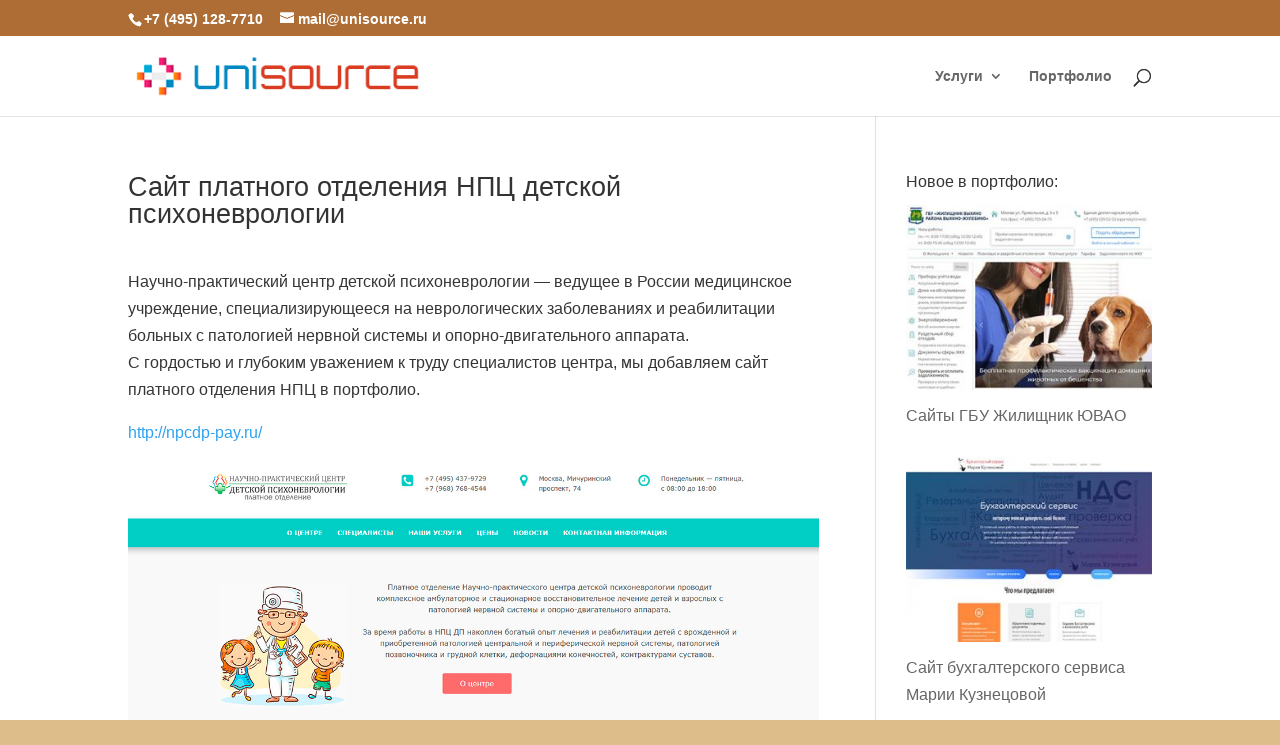

--- FILE ---
content_type: text/html; charset=utf-8
request_url: https://www.google.com/recaptcha/api2/anchor?ar=1&k=6LeEKTwqAAAAAL7rI8o7W8pI2n3zzTEm1By1SWn2&co=aHR0cHM6Ly91bmlzb3VyY2UucnU6NDQz&hl=en&v=TkacYOdEJbdB_JjX802TMer9&size=invisible&anchor-ms=20000&execute-ms=15000&cb=ywv4qn5jndtr
body_size: 45067
content:
<!DOCTYPE HTML><html dir="ltr" lang="en"><head><meta http-equiv="Content-Type" content="text/html; charset=UTF-8">
<meta http-equiv="X-UA-Compatible" content="IE=edge">
<title>reCAPTCHA</title>
<style type="text/css">
/* cyrillic-ext */
@font-face {
  font-family: 'Roboto';
  font-style: normal;
  font-weight: 400;
  src: url(//fonts.gstatic.com/s/roboto/v18/KFOmCnqEu92Fr1Mu72xKKTU1Kvnz.woff2) format('woff2');
  unicode-range: U+0460-052F, U+1C80-1C8A, U+20B4, U+2DE0-2DFF, U+A640-A69F, U+FE2E-FE2F;
}
/* cyrillic */
@font-face {
  font-family: 'Roboto';
  font-style: normal;
  font-weight: 400;
  src: url(//fonts.gstatic.com/s/roboto/v18/KFOmCnqEu92Fr1Mu5mxKKTU1Kvnz.woff2) format('woff2');
  unicode-range: U+0301, U+0400-045F, U+0490-0491, U+04B0-04B1, U+2116;
}
/* greek-ext */
@font-face {
  font-family: 'Roboto';
  font-style: normal;
  font-weight: 400;
  src: url(//fonts.gstatic.com/s/roboto/v18/KFOmCnqEu92Fr1Mu7mxKKTU1Kvnz.woff2) format('woff2');
  unicode-range: U+1F00-1FFF;
}
/* greek */
@font-face {
  font-family: 'Roboto';
  font-style: normal;
  font-weight: 400;
  src: url(//fonts.gstatic.com/s/roboto/v18/KFOmCnqEu92Fr1Mu4WxKKTU1Kvnz.woff2) format('woff2');
  unicode-range: U+0370-0377, U+037A-037F, U+0384-038A, U+038C, U+038E-03A1, U+03A3-03FF;
}
/* vietnamese */
@font-face {
  font-family: 'Roboto';
  font-style: normal;
  font-weight: 400;
  src: url(//fonts.gstatic.com/s/roboto/v18/KFOmCnqEu92Fr1Mu7WxKKTU1Kvnz.woff2) format('woff2');
  unicode-range: U+0102-0103, U+0110-0111, U+0128-0129, U+0168-0169, U+01A0-01A1, U+01AF-01B0, U+0300-0301, U+0303-0304, U+0308-0309, U+0323, U+0329, U+1EA0-1EF9, U+20AB;
}
/* latin-ext */
@font-face {
  font-family: 'Roboto';
  font-style: normal;
  font-weight: 400;
  src: url(//fonts.gstatic.com/s/roboto/v18/KFOmCnqEu92Fr1Mu7GxKKTU1Kvnz.woff2) format('woff2');
  unicode-range: U+0100-02BA, U+02BD-02C5, U+02C7-02CC, U+02CE-02D7, U+02DD-02FF, U+0304, U+0308, U+0329, U+1D00-1DBF, U+1E00-1E9F, U+1EF2-1EFF, U+2020, U+20A0-20AB, U+20AD-20C0, U+2113, U+2C60-2C7F, U+A720-A7FF;
}
/* latin */
@font-face {
  font-family: 'Roboto';
  font-style: normal;
  font-weight: 400;
  src: url(//fonts.gstatic.com/s/roboto/v18/KFOmCnqEu92Fr1Mu4mxKKTU1Kg.woff2) format('woff2');
  unicode-range: U+0000-00FF, U+0131, U+0152-0153, U+02BB-02BC, U+02C6, U+02DA, U+02DC, U+0304, U+0308, U+0329, U+2000-206F, U+20AC, U+2122, U+2191, U+2193, U+2212, U+2215, U+FEFF, U+FFFD;
}
/* cyrillic-ext */
@font-face {
  font-family: 'Roboto';
  font-style: normal;
  font-weight: 500;
  src: url(//fonts.gstatic.com/s/roboto/v18/KFOlCnqEu92Fr1MmEU9fCRc4AMP6lbBP.woff2) format('woff2');
  unicode-range: U+0460-052F, U+1C80-1C8A, U+20B4, U+2DE0-2DFF, U+A640-A69F, U+FE2E-FE2F;
}
/* cyrillic */
@font-face {
  font-family: 'Roboto';
  font-style: normal;
  font-weight: 500;
  src: url(//fonts.gstatic.com/s/roboto/v18/KFOlCnqEu92Fr1MmEU9fABc4AMP6lbBP.woff2) format('woff2');
  unicode-range: U+0301, U+0400-045F, U+0490-0491, U+04B0-04B1, U+2116;
}
/* greek-ext */
@font-face {
  font-family: 'Roboto';
  font-style: normal;
  font-weight: 500;
  src: url(//fonts.gstatic.com/s/roboto/v18/KFOlCnqEu92Fr1MmEU9fCBc4AMP6lbBP.woff2) format('woff2');
  unicode-range: U+1F00-1FFF;
}
/* greek */
@font-face {
  font-family: 'Roboto';
  font-style: normal;
  font-weight: 500;
  src: url(//fonts.gstatic.com/s/roboto/v18/KFOlCnqEu92Fr1MmEU9fBxc4AMP6lbBP.woff2) format('woff2');
  unicode-range: U+0370-0377, U+037A-037F, U+0384-038A, U+038C, U+038E-03A1, U+03A3-03FF;
}
/* vietnamese */
@font-face {
  font-family: 'Roboto';
  font-style: normal;
  font-weight: 500;
  src: url(//fonts.gstatic.com/s/roboto/v18/KFOlCnqEu92Fr1MmEU9fCxc4AMP6lbBP.woff2) format('woff2');
  unicode-range: U+0102-0103, U+0110-0111, U+0128-0129, U+0168-0169, U+01A0-01A1, U+01AF-01B0, U+0300-0301, U+0303-0304, U+0308-0309, U+0323, U+0329, U+1EA0-1EF9, U+20AB;
}
/* latin-ext */
@font-face {
  font-family: 'Roboto';
  font-style: normal;
  font-weight: 500;
  src: url(//fonts.gstatic.com/s/roboto/v18/KFOlCnqEu92Fr1MmEU9fChc4AMP6lbBP.woff2) format('woff2');
  unicode-range: U+0100-02BA, U+02BD-02C5, U+02C7-02CC, U+02CE-02D7, U+02DD-02FF, U+0304, U+0308, U+0329, U+1D00-1DBF, U+1E00-1E9F, U+1EF2-1EFF, U+2020, U+20A0-20AB, U+20AD-20C0, U+2113, U+2C60-2C7F, U+A720-A7FF;
}
/* latin */
@font-face {
  font-family: 'Roboto';
  font-style: normal;
  font-weight: 500;
  src: url(//fonts.gstatic.com/s/roboto/v18/KFOlCnqEu92Fr1MmEU9fBBc4AMP6lQ.woff2) format('woff2');
  unicode-range: U+0000-00FF, U+0131, U+0152-0153, U+02BB-02BC, U+02C6, U+02DA, U+02DC, U+0304, U+0308, U+0329, U+2000-206F, U+20AC, U+2122, U+2191, U+2193, U+2212, U+2215, U+FEFF, U+FFFD;
}
/* cyrillic-ext */
@font-face {
  font-family: 'Roboto';
  font-style: normal;
  font-weight: 900;
  src: url(//fonts.gstatic.com/s/roboto/v18/KFOlCnqEu92Fr1MmYUtfCRc4AMP6lbBP.woff2) format('woff2');
  unicode-range: U+0460-052F, U+1C80-1C8A, U+20B4, U+2DE0-2DFF, U+A640-A69F, U+FE2E-FE2F;
}
/* cyrillic */
@font-face {
  font-family: 'Roboto';
  font-style: normal;
  font-weight: 900;
  src: url(//fonts.gstatic.com/s/roboto/v18/KFOlCnqEu92Fr1MmYUtfABc4AMP6lbBP.woff2) format('woff2');
  unicode-range: U+0301, U+0400-045F, U+0490-0491, U+04B0-04B1, U+2116;
}
/* greek-ext */
@font-face {
  font-family: 'Roboto';
  font-style: normal;
  font-weight: 900;
  src: url(//fonts.gstatic.com/s/roboto/v18/KFOlCnqEu92Fr1MmYUtfCBc4AMP6lbBP.woff2) format('woff2');
  unicode-range: U+1F00-1FFF;
}
/* greek */
@font-face {
  font-family: 'Roboto';
  font-style: normal;
  font-weight: 900;
  src: url(//fonts.gstatic.com/s/roboto/v18/KFOlCnqEu92Fr1MmYUtfBxc4AMP6lbBP.woff2) format('woff2');
  unicode-range: U+0370-0377, U+037A-037F, U+0384-038A, U+038C, U+038E-03A1, U+03A3-03FF;
}
/* vietnamese */
@font-face {
  font-family: 'Roboto';
  font-style: normal;
  font-weight: 900;
  src: url(//fonts.gstatic.com/s/roboto/v18/KFOlCnqEu92Fr1MmYUtfCxc4AMP6lbBP.woff2) format('woff2');
  unicode-range: U+0102-0103, U+0110-0111, U+0128-0129, U+0168-0169, U+01A0-01A1, U+01AF-01B0, U+0300-0301, U+0303-0304, U+0308-0309, U+0323, U+0329, U+1EA0-1EF9, U+20AB;
}
/* latin-ext */
@font-face {
  font-family: 'Roboto';
  font-style: normal;
  font-weight: 900;
  src: url(//fonts.gstatic.com/s/roboto/v18/KFOlCnqEu92Fr1MmYUtfChc4AMP6lbBP.woff2) format('woff2');
  unicode-range: U+0100-02BA, U+02BD-02C5, U+02C7-02CC, U+02CE-02D7, U+02DD-02FF, U+0304, U+0308, U+0329, U+1D00-1DBF, U+1E00-1E9F, U+1EF2-1EFF, U+2020, U+20A0-20AB, U+20AD-20C0, U+2113, U+2C60-2C7F, U+A720-A7FF;
}
/* latin */
@font-face {
  font-family: 'Roboto';
  font-style: normal;
  font-weight: 900;
  src: url(//fonts.gstatic.com/s/roboto/v18/KFOlCnqEu92Fr1MmYUtfBBc4AMP6lQ.woff2) format('woff2');
  unicode-range: U+0000-00FF, U+0131, U+0152-0153, U+02BB-02BC, U+02C6, U+02DA, U+02DC, U+0304, U+0308, U+0329, U+2000-206F, U+20AC, U+2122, U+2191, U+2193, U+2212, U+2215, U+FEFF, U+FFFD;
}

</style>
<link rel="stylesheet" type="text/css" href="https://www.gstatic.com/recaptcha/releases/TkacYOdEJbdB_JjX802TMer9/styles__ltr.css">
<script nonce="BwuaqTMD4g14q2nd2tzLWg" type="text/javascript">window['__recaptcha_api'] = 'https://www.google.com/recaptcha/api2/';</script>
<script type="text/javascript" src="https://www.gstatic.com/recaptcha/releases/TkacYOdEJbdB_JjX802TMer9/recaptcha__en.js" nonce="BwuaqTMD4g14q2nd2tzLWg">
      
    </script></head>
<body><div id="rc-anchor-alert" class="rc-anchor-alert"></div>
<input type="hidden" id="recaptcha-token" value="[base64]">
<script type="text/javascript" nonce="BwuaqTMD4g14q2nd2tzLWg">
      recaptcha.anchor.Main.init("[\x22ainput\x22,[\x22bgdata\x22,\x22\x22,\[base64]/[base64]/[base64]/[base64]/[base64]/[base64]/[base64]/eShDLnN1YnN0cmluZygzKSxwLGYsRSxELEEsRixJKTpLayhDLHApfSxIPWZ1bmN0aW9uKEMscCxmLEUsRCxBKXtpZihDLk89PUMpZm9yKEE9RyhDLGYpLGY9PTMxNXx8Zj09MTU1fHxmPT0xMzQ/[base64]/[base64]/[base64]\\u003d\x22,\[base64]\\u003d\\u003d\x22,\[base64]/[base64]/CssOrFHwEw7U0UwNOQsKuwpTCglRzAsOSw6jCvMKRwqXDpgXCr8Ofw4HDhMOtR8OywpXDjcOtKsKOwrnDv8Ojw5A/[base64]/[base64]/QAvDpjfCjwpUwrHDssKUacOHw6BTw7rCisKOM2ogJsONw7bCusKaVcOLZx/Dh1U1S8Kqw5/[base64]/CqMO9w4kBwq3DucKUwrzDojAdwpgeLG7DpmwdwofDtAjDjHZLwozDnm3DsD/CqMKWw44gK8O9G8KVw6TDiMODRVAvw4XDmcOSAz0tW8OaRjjDqBkkw5LDnhwYRsOQw75kJALDtUx3w7/DvcOjwqwswqNhwr/Du8Obwo5sKA/DrQVBw4xcw6jCnMOjQMKpw4rDs8KeMjguw68nHMKOLjbDn04vNVXCn8KNbG/DicK0w4fDiBRwwpzCkMO9w6NJw73DnsOhw6/[base64]/w6zDsCVSIMKqbcOILwA2ZMOHRTjDvTTDjsKiXsK2RcK/wpLCuMKmLgTCssKxwpbCtwVDwrfCkRYtQsO8Tj1mwovDtFbCosKkw6jDucO8w5J3dcO2wrnCocO1DcOMwq9jwqbDo8KXwoXChsOzEBgLwrVjblLDjlTCs3rCri/DrFzDm8OyWRIlwqjCsW7DulAodSfCj8O+UcOJwr/CqMO9GMOkw7PCtcOpw5IQekUCF1M+Glw4w7PCi8OEw63Dl2QwXDgZwpHCuDtqUsOQDUVjQMOMHUgteAbChMKlwoIgKjLDil7Dh1vCmsOoQMOVw48+VsOjw4DDkk/Chj/[base64]/CqsKwX0jCnsKoN3ZxwrvDpsOpwqXDicOqAHghcsKrw618DU1dwpctAMKVXcKDw45fUsKWBCkMS8O/F8K0w5XCksOMw6sWRMKoEAnCvsOzDQjCjMKVwoHClEvCicOSD3p1OsOvw6bDqVsMw6PCpsOAWsOFw51YUsKBTmHChcKOwqTConfDgxFswpkbRAwMwqrCm1J/w4NKwqDCosKpw7fDmcOEPXA5wrdXwrZ9I8KBZRLCni/Dllhzw63Co8OfNMKocS0WwohKwqXCqiMWckMBJzJbwqvCgMKVP8Otwq/CjMKnCwUhNBRGDF7DvA3DgMOYX1zCosOcPMKPYMOMw4Erw5oawrXCoEY+LMOswocSfMO4w7PCtsOUEMOPXzvCrsKjCQ/CmMO5RsOiw4vDiUDCm8OIw5rDqGnCkxPCvXDDqDZ3wr8Lw4UJQMODwrkVdjdxwq/[base64]/DnGBdN0bDjGTDgMOVw5fCr3Y7wo/[base64]/CuBrCpSvCnsOBRD3DlzhywrlxcsOqwqNxw78bU8KTa8K4OA4ebgUnw4wvw5/DsyTDh0E7w6DCg8OtTxElcMOTwqPCjkEuwpNEZ8OewozDhcKwwpzCsxrChXVZJBomXcOPJ8KWbcKTKsKmw7BxwqFQw7cQW8Otw6Z9BMOkWkNTU8O/wrstw6rCoxw4bh1Rw5NDwrvCtThywqLDscOhaSMBIsKpHlbCij/Cr8KLXsOQBmLDkUXChsK8dcK1wqBpwoXClsKFLELCk8OaSSRNwot1BBbDnlXDlirDmVzClk80wrIgw4l1wpU/w4obwoPDssOyRcOjUMOTwqnDmsOXwo5uTMOyPDrCtMK5w5LCpsKpwoUkOm/ComHCicOvKAlaw4fDmsKqEwnCjnzDpTNtw6jCi8O2QDhOTk0Rw5clwqLChCsYw5xydcOKwpYew7cLw6/[base64]/JcKoPMOELG5ew57DtQrCk3jCqW3DvX/CokfDmnoOXD3Cj1DDsm0BUsKmwqoNw5VSwrw3wqN2w7NbfMOANDTDv3RfLMOCw5N3cVcZw6hoaMKww7Fqw5bDqsOcwo5uNsOjwrIuFcK/wqHDjsOGw4LDtzcvwrjCmDEwI8KjJMKJZcKmw4hOwpxlw507aB3CucKHM0jDkMKxCH4Fw6TDjCJZXTrChMKPw4EDwop0TSxPXcOywprDrkbDkcOEYMKtWcKbDsO7RF7CisOow5PDnT8+w6DDg8KewprCtiJ5w63CjcKfwooTw5dfw5jCp2I/JUHCtcOrbcO8w5d3woXDqybCqm0+w7lVw47CrmLDnStUB8OLHWvCl8KmAAvDi1w/[base64]/CkhvCjkQrwqkMw6nDpwXCj8KpbsKLworDk8Oww6QBGiRsw5ZoNMK1wpnCrnPDpsOUw6MJw6TCrcKTw5HCmSxpwpDDsA5sEcO7MQ5TwpfDqcOZwrbDpXNjIsORLcOnwp5GVMKTbShEwpd/YcOZw5YMw74Xw4jCgHgTw4vDjMKew47Cl8OGKGEOGsO3NBbDvjLDrAdbw6fCncKCwoDDnxXDrMKVJi/[base64]/wrA5wptXwq7DlcObYVUyfDHCqcOfw61iw6zDsTFsw7cmbcOcwqfCmsKQJMOkw7XDvcOlw5dPw6YrNwxRwpcmfgTCjU3CgMKgGnzDk0DDqRcdPMOdwoXCo1Mdwq/Dj8K1B1Qsw7LDjMKRJMKAFyrCiAvDiRZRwoJXTm7CmsK0w4ROIXrDnTTDhsOCDRrDo8KwADJgL8KWbQZYwoTCh8KGSUtVw55tSgwsw4sIXRLDksKFwpAMG8O5woPDk8OdDxfDkcOhw6zDsR7Dk8O5w509w54eOSzCgcK0PMOeTjTCqsKyG0nCvMOGwrF/egcOw4EGCmVcL8Osw79/[base64]/Cv8KTw5fCj8KKdcOxw6XCpsOFVcKSQcKmO8OzwphbbsOoQcK5w5TDgcOGwok4wpUYwrkGw71Cw4LDlsKfwovCu8KYG34lOlhfMHF0wpkjwr3DtcOuw5fCl3/[base64]/SkZYQMKDG2ZMZDMpe8O/ZMO0JcKGIsKZwoMFw4Zlw64Sw6EfwrZNfjx3AGVSw6kWcD7DmMKSw6dMwpTCvnzDlyPDh8Oaw4nCpC/CjMOMTcKww5cvwp3CtnwGDCcjFcKANkQhP8OfCsKReQXCiTHDksKzHD5UwokMw5FSwqDDrcOkf1Y6HMKEw4TCmxTDhHrCp8K3wp/DhmhZCHU3wpl6w5XCpnrDuBvDsBlKwqzDukHDtFLCtCXDjsOLw7YOw6FwDmbDgsKOwpA3w4o9HMKDw7vDvMOwwpjCvTJ8wrvDiMKkZMO+wqbDlcOGw5Rbw4/ChcKQw70EwrfCk8OGw7M2w6bCnHVXwojCvMKIwq5Vw7oPwrEkM8OpPzLCjmnDocKDwpoCwqvDi8KsTmXCnMKWwqjCtG9GNsOAw75iwrfCgMKKXMKdPwfCuwLCo13DkUADNcK6Yk7CssKhwoFjwow3M8Kuw7HCvGrDtMODcxjClHgQVcKcScKxZT/ChTDDr3bDjmI0I8KZwpXDhQdjEE94UhRAXXBrw4RNIwzDnEvDtsKkw7bCqlQQcG/DvBggEEPClcO4w7AWSsKIX0M1wqcNUmxgw4vDuMOsw47Cgz8mwqx1dD01wphew6PCiHh2wr1MasKrwp7Dp8OKw4YFwqp6NsO5woDDgcKNA8OMwpHDu1DDpADCuMOKwonDtDcZGTVvwobDvQ7DqcKxLS/CmCdXw6HDggbCuQpIw4ROwrvDpcO9wphdwovCrxXCocODwogULCIowpkgLsKRw5jCoUfDgFHDkzDCkcO9w6Rrw5DDtsKBwp3Ci2BVXMOHwqfDjMKLwoxHC2DCvsKywqYTV8O/w77CgsOrwrrDnsKgw4DCniHDicObw5Fhw4g4woEBAcO3DsKRwqFacsK8w4TCgsKww7FObEAtPiXCqE3CtkHCkU/[base64]/DqUJyTWjCtRUXw6/DiHvChGEcQ8Kzw4/DssOZw5/DuAdDKMObCzo1w4tFw6vDt13CssKIw7Eww5nDr8ONW8OiMcKIV8KnVMOMwrYLX8OhCXAWVsKzw4XCgcO7wrPCgMKkw73Cj8KDRWk9f3/DkMOqSmgNLEFnYS8Bw5DCgsOVQgLDqsOCblnChkkXwpgew67DtsK9wr1VL8OZwpE3agTCr8Ofw7ZPACTCnCc3w4XDjsO4w4/CpiXCimjDgcKFwp8/w4UjfjJow6vDuifCk8KxwrxMw4rDpMOUTsK3w6hHw7kSw6fDqUvDnsKWFFzDusKJw4TDssOzR8K0w4lQwqgNb1dgOxUlQD/[base64]/DmSUuKcKqwrjDvTDCoklHcQ/[base64]/[base64]/[base64]/bQgGTXbDuMO9w77Ctzl2wqFuwpfDmsKEd8Kywo3CiHZDwpVPDFjDg2fDmB42w7w/HS3DrDY0woJHw6RxHMKCZF5Vw643OsO1OV15w6lkw7bCiGkXw75Kw5Fvw5vDoSxTDTJHOsKpTMKjO8KtXmQNRMOCwqnCs8Kgw4EYHcOnDsOMw7bCr8OiFMOdwojCjFF/H8OEUGQqbMKYwrFrIFzCp8KxwoZ4U2xpwoFEdsOTwqobYcKwwoXDrnsgTQgJw6ofw5cWU0tvVsOSUMKAIkDDv8Oiw5LDsWRvXcKDcARJwo7DjMKMb8K4cMOZw5pow7PCuEIGwqkRL17CpmVdw4MDEjnCqMOVVWshdVnDtsK9QyHCgCDDoB98eQdjwqTDt03CmHd1wo/[base64]/[base64]/CkcODfnzDiAFzwq0gw5HCj8Ohe8KMIsK8w5lRwrpsMcKpwpTCqcKPYTfCpgnDhiQuwpfCuz9tF8K9ezlnOEBswqjCp8KNDWtKVjPCl8KvwpJxw7zCh8KzY8OQbsKSw6bCtBxvCVHDjhw0wqNsw77DmMK5BT9ZwpfDgE80w4jDssOoGcOQLsKNfFouw4PDiW/DjlHChmVhasKVw65VSSQVwphaWSjCvxQbd8KBwqrCkTRBw7bCtGXCrsO8wrDDuhfDvMKMP8KQw63ChCzDgsOPwpHCkULCmgxfwpAkwooXPnXCgMO8w63DisK0e8O0JQXDgsO7XDw7w7oBGjbDkwrClFcRTMO7aUPDj2rCnMKWwp/CtsKTcSwXwrzDv8KuwqxGw7ovw5XDlg3CnsKAwpB/w4dJw7RywrBcFcKZMhvDk8OSwqLCpcOGF8Klw5DDkGsQXMOJd33Dj1p8RcKhDsOlw7Z2dV5xwqEUwqrCkMOiQFHDlMKyKsO8RsOowoLChmhTc8KowpJOD33CthvDuTXDv8K5wqdQQE7CuMKlwr7DkjtOcsOww5zDvMK/YkbDpcOOwog7NnNZw6cMw4nDqcKALMKMw7zCg8Knw4E6w71awqcsw4nDh8OtZcOFcVTCucKHaG4hGF7CsHtpQAHCgMKRVcORwoQow5Uxw7xVw4PCjcK9w71kw7/CisKPw75CwrLDm8OwwoQpOsOgJ8ONdMOVUFpUCl7CosOuKcO+w6fDpMKqw7fCgDAuwpHCn2QMOn3DrHHDhHzCkcO1fkHCq8K7FwEfw5rCjcKgwoIyDsKsw5dzw4Igw7prDBx/MMOwwpRKw5/[base64]/DsEIFwqXDrUYAAMKpwoc4wrVFw4lvwq9qKRt5B8OwYsOfw6pGw7lzw4jDo8KSEMKzwrUdMQ4sFcKjwpklVS58a0Miwp7DnsKONMKqFsOXNSnCiibCiMOkKMKiDG5gw53DjcO2fcOewpRtM8KABl/Ct8ODw5XClEDCvxB1w7zCicKUw5N4b3tEGMK8Gj/CuTHCm1kfwrzCicOHw6rDolbDvXQCBBdnG8OSw64IQ8OkwqcBw4FbCcKNw4zDqsOfw5pow4TChztnMDnCk8K2w4xzW8KDw4DDusKKwq/CkBBvw5E7RAd4YC9Swp1Ewpsywol9OMKoTMOWw4zDhxtcL8OPwpjDk8KmGAJOw4/Cug3Dp2XCrkLCnMKVcVVbZMOcF8OIw45dw5TCv1rCssK2w6rCvsOZw7wOXVYcUcKTWSDClcOILyACwqUVwrXCtcKDw7/[base64]/CuFHDgsOjw6PDh8OcKMKRwqhjwrfCucKsw6olDcOLw6PDm8K5RMOtfSfDg8KVChnDp1hBLsKMwoHCu8OdSMKONcKXwpPCg3HDohXDsRLCggDCmMOfNToIw7h/w43Do8KwB1vDolnCvXg2wqPCmsKbMsKHwrExw5FEw5HCtMO8VsO0CGzCnsK4wojDmhvCozXCqsK3w5dKXcKfU35CUcOrBMObUsKYPVM5McK3woYKTHjCicKBTcOPw7k+wpxWRE57w71lwpXDsMK/cMKNwp0Ww7/[base64]/[base64]/P18ew51Dwpo8w7gkwrAbd8OwbMOLwrBiwqAMWE3DmXMmO8OlwoHCmAt4wrYYwqDDlMOyI8KkAsO3BmdSwpsnwr3CjMOOfcOdAltzKsOsMz3CpW/Dr2/DpMKMP8Oew6UFJ8OTw7fCjXoewpLClsOiQMKYwrzCgwvDon5Rwo43w7wMw6B8wpEOwqJDDMKVFcKLwr/DkMK/fMK0GiLDoCseRcKpwo3DrcO5w7JOTcOAE8OowqjDucONXUJ3wpLCkX3DsMOeIMOowqTDozbCiitTScOPE2Z7LcOYw6V3w7hHwoTCs8K3bQppw4TDmzDCvcK+LRtgw73CmATCocOlwrzDjWzCjzsXLE/[base64]/CtG/DicKUwrTCqsKbFS/ChEvCsmnCgMOBPlzDjRU+IArClR8Rw4rDvcOsXR3CuDsbw57Ck8Kkw4/CjMO/RHNTXic0HsKdwptDIcOuEzsiw54pw6XCm2zDlcOaw6ofTmNJwpgnw4tBw5zDrCjCsMOmw4g2wq9rw5zCj29EBGrChnrCh3omHBMnDMKjwqBfE8ONwoLCmcOuHcOSwpbDlsKoMREIBQ/DuMKuw5wXagvDuXgzJQAFFsOPUw/CjcKzw60FQzxmNw/Dp8KQOMKIAcKtwpXDncOjM3fDm3bDuRABw6nCjsOyZ2fCowIIaWjDuwopw48KJ8O/IhvCqwfDsMK+XGM7PVrCkCAswooHdnc+wotBwrMmMEPDp8OEw67Csm4bNsK6ZsK1WMOkaEEPJMKMMcKUwp0lw63CsDFkFg3DqhBjNcKSD0Z7PSAIBXcnLgvCpWfDiXHCkCIswqQWw4hJQcKMLHk1bsKfw5HChcO1w7/CkWNqw5ofWcKtW8OcTBfCpntfw75yFHfDqijChMO0w5rCoH5oaR7DoCoHVMKKwrFFH2VlW0VsTkVnOHLCmHDDksOxLWjDiFHDpF7Cp13CpRHCmWfChCzDpMKzOsKhJxXDv8OYWxZQNAcBYmbCmj4UaxIIS8Kgw4/CvMOWPcONP8O9HsKBJAYrSSxgw7DCo8KzHGB9wo/DpQTCrMK6woHDvU7CoUQEw5xbw6g6KMKswp7Dinc2wqrDp2fCnsKLEcOvw7V/HcK3UndaBMK/w4RlwrTDnAjDn8OOw5/DvMKKwqQbwpvDgFfDtsOkFsKlw5XCvcO3wprCrTHCsVx7L0TCnTMOw4YSw73CqR3Du8K8w7LDjD8DOcKnw7zDkMKmLsOxwqI/[base64]/Cn8O8Z34CwqTDssOvwrUXfk4XdsKiwpNhJcORw5Fqw5jCgMKMM1sbwpnClikew6bDs0JXwolUwpAGbC7CoMOPw6PCtcKNawTCjGDClcKZE8OzwoZbe27DslDDoW0OMcOnw6FJacKWEyrCvl/CtDd5w7QIARLDkcOrwpwnwqHDo2/[base64]/CvsKAwoc0wpVBw6V2N8OEL8Kfw4fDicO8w6UGH0vDhsOGw53Cj1XDvsKrw4LCssOrwrcjDsOOasKOdcOAAcKdw7MbM8OweRwDw5zDnDZuw55mw77CjEHDqcOuX8OIOgXDs8OFw7TCkAl/wpAebkIVw6cwZ8KUOcOow51uPCB+wpxGPDPDuU5sZMOCURM7UcK/w4/CnA9LZ8K7DsKETMOBBTjDsAvDlsOZwoLCt8KFwpTDu8Oja8KSwqRTVsKkwq0TwofCungOw5Vgwq/DrjDDt3gfRsOiIsOyfR91wqUkbsKnOMOHf1lQAEvCvgXCk2TDgBrDn8O/[base64]/DrMOWw54Aw5PDmMKBEFMdwpBoeMONcMOnRlvDhHchwqlPwqvDvMKEAsKdTzckwq3DsVtFw5fDncOQwoLCiGYtRS3CgMK9w4tjCFdGOcORLQJvw6VqwoEpfVHDj8OVOMOTwrVbw6pcwoYbw5ZzwpMvw7HCi1bCkW0/HsOPHjQ3ZcOKIMOhCwfCoDRSNTIfEzwZMcKtwrtsw5k9wrXDvMKgfMKHCMO4wpnCnMOLUhfDiMKvw6LDmxh+woFywrzCiMK+K8KLDcObNTs6wotuEcONA3AVwpzDhB7DqHpqwrFsEC7Dk8K/GWRlHj/DusOJwoULaMKNw53CpMOuw4XCiTMoQyfCuMK6wrzDk3QmwpfDvMOLwpg1wrvDnsKUwpTCiMK4aR4+w6HCmHLDnnI7wrnCocKzw5AqIMK7w4VPZ8KiwooDPsKpwpXCh8KJeMOYNcKuw4fCg2fDvcKzw64wQMONLsOsdMOsw7HDvsOYB8ODMDvDvB9/w6VTw6XDtcOIOMOmBcK/DsOzFVcoZRTCuzrCuMKVVjBewrQfw5HDjBAgHyjCmCNaQMOZF8Obw5/[base64]/wp5FLDFUw4nCpivChnUXw6xBWCvCmcKpQAcrwpcid8O6TcOQwoPDmMK1X2Rswpcxwq85BcOpw6g1AMKZw6VLTMKtw45eN8OIwp94HsK8WMOxPMKLLcODX8OMNwLCusKSw4UWw6LDqh/[base64]/DtRTDu8OFHR3CiMOSw4XDpHLCpsOLw4TDqilawp/Co8OgBkRqwrg6wrgyEx7CoWxFMcKGwppAw5XCoB5VwoMGScODQsO2w6TCocKfw6PDpGU5w7FawpvCn8KpwoXDiVjCgMO+PMKlw7/ChDR1NktmEA7Cq8O1wo1zw4pawqlmEMKpCcO1wrjDthHDiFsfw6kIDWXCvcOXwpt8RRxELMKKwpI2XMOZTRFaw78Aw5xkBS3DmMOyw4HCq8K6GgNbwqDDhMKAwpfCvjrDknfDgm7CncOOwopww7g7w4nDnU3ChT4lwpo1chDDi8OoJDzCr8O2FwHCkMKXY8KwE0/Dq8Kmw4DCq28VFcKjw4bCgQkaw5l7woLCky03w6pvbRl+LsO8w4wZwoMJw6tqJWF9w5lpwoREQkYYDcOmw7TChH9Aw5ofUBccd0PDocKvw6ZfZMOdCsKrL8OCPcK/wpDCjT4xw6vDgsKTb8KuwrJFBsKhDAJeKmVwwohSw6RyZ8OtBXLDlSRWdsOhwozCisKVw5wQECfDisOxSm5oKsKkw6bCjMKCw6zDu8OrwrXDl8Oew73CmXBtSsK3wpQzeB8Fw77DpFzDrcKdw7nDvsO+bsOowqzCtMKbwqvDigR4wqUacsOdwo9bwq1Pw7rDs8O/DlfCqwnDgC55w4c6TsOFwr3DmsKSRcK9w43CoMKWw55fMBjCk8Ohwr/Ct8KOUl/DnABAwrbDjHAHw5HCgizCs2doIwZfZMKNJQZLSmnDjkTCtMOQwoLCoMO0LE3Cv2HCvhE8cnvChMOfwqxQw55Rwqtuwr10cgHDkHbDiMOYXsOdP8OsWj86w4bCgXYIwpzDtHTCpMOgdsOnYFrCr8OcwrPCjsKxw5cNw4TCh8OCwqPClXlCwqteG1/[base64]/[base64]/CpMKDw5PCi1x4OsOLUiXDl8KaLloMTMKlbGlWwrbDuFQPw59PD3PDksKEwo3DvMOewrrDpsOgd8Oyw5TCtsKcEsOgw7/[base64]/wrcWwpgYw5xdMcOjw6HChiNwH8OsCUDDm8KlAkbDml9NeEjDtA3Dm3vDs8KbwplDwqtROBLDtDkPwq/CgMKFw6psZsK6QSHDuDPDscO0w48FacKRw6NvBMOtwqvCssKow7zDv8KuwqMMw4orUcOCwpAMw6LCphNuJMO6w77CuCF+wqjCp8ObQitGw4dAw6TDosK0wqtIfMKIwrgTw7nDp8OuKcODH8Obw59OGQTCrsKrw6E5C0jDh0nCqHoJwp/CqhUBwrXCocKwPcKHKGBCwpzDucOwERbDicO5KUDDjFTDixLDgwsTccKIM8KeXcOEw6lhwq0QwrzDscKKwq/ComvCjsOhwr5Iw7LDiEbChFlMNEoUGyHCmcKmwoMGW8OJwqtLw6ovwrIDTsKAw67ChMOMdTF2E8OvwppZwozCuyheA8O4T3rCucOfFMK2c8Oyw4tIw4NMQcKGYcK5EcKWw6TDpsKDw5nDn8O1Jy/DksOLwponw5/ClVZGwrBfwrTDpywlwp3CvDpIwoPDr8KgBgsjA8O1w6hpPWXDo0rDvMKMwr4/wrLClVnDqcKJwoQJfDQowpccwrnCqMK3W8KEwq/[base64]/CmRR1XMONw54hw7zCvMKlAmnCjiUtGMKiCMK+UB4kw5pwBcOaP8KXQcOXw70uw7suGsKKw4xcNFVswoVRE8KZwqBqwrlrw57Cmxs1XMKWw54ww6Yxw7LCrMOWwozCg8OtM8KZXQAUw4ZLWMOVw77ChgvCiMKkwr7CpsK+AwfDijDCmsKqAMOnBkw/C08Zw4zDqMOcw6Ebwq1jw7Vsw7JVJVRbNTQYwr/[base64]/[base64]/[base64]/CvsK/[base64]/Cv23Cn0Jsbisrcn7Dn8KEwoXCnE4efsOLGcOSw4jDjsOWMMOqw5gyO8OTwpELwpsPwp3CoMK/[base64]/DosOWwprCr8OUfCXDt1TDkcOnwpA9Th3Ch8Kvw47DnsK8OMKiwoYqEEPDvFhLIkjDpcOgVUHCvHLDmFlBwr94BzLCkGR2w5zDuAFxw7bCuMOFw4rCuTnDncKPw5FawrHDvMOAw6Y7w6RdwpbDnzbCmcO+MVcwecKJEi0mG8OLwrrCt8Obw4/DmsKzw43CncO/[base64]/[base64]/DgcO2wqEzwoPDosOvw5DCi8O2wqnCmsK0wo7Cg8KFTcOZYsK0wpLCpEB5w7DCuBY+YMOKNQInC8Kkw49Jw4gUw4jDu8OPMEd7wrkdZcORwr5yw4PCqmXCoW/[base64]/DoWYMwofDo1nCgHXCi8O0wpROwppbacK+J8OmGcKCwqpCSivCjcKZw4cRG8OOczHCnMKOwojDhsOySRrCsBsATsKvwrrDhVnChC/CtxHCo8OYBsORw5Z7PcOZeBU4CcOIw7bDh8KdwrZsEVnDo8OvwrfCk2bDjAHDrGQ+N8OSYMO0wqvCgMOlwrDDqQXDncK9WcO9JRjDsMKSwqsKcm7DjkPDmMOIc1Zuw7p4wrp1wpYXw7/Dp8O3f8Oow47Dt8OyTSIBwqAlwqA+bMOSWH5kwpMLwpjCusOUIzt4L8KJwpnCr8Obw6rCogwgGsOuEcKaGy8XVkPCpA8CwrfDhcOawqLCnsKyw6vDm8K4wpU5wo/DoDoSwr5mPQdLS8KLwpHDngXChiLDsg15w43DkcO0IWrDvS8+aArChRDCvxMzwp9ywp3DocOQw67CrljDuMKdwq/ClsOSwp0RLMOSU8KlIBt2a2cIF8Omw4BmwqAhwpwmwqZqw409w7Isw4PDtcOdBDRHwp9tez/DuMKAAsKxw4zCt8KgEcOpCivDoBHClsKcaRzChMK2wpvCiMOvfcO9KsOtGsK6RQfDvcKyeghxwo9+MsOWw4QmwpjCtcKpDxd9wogiR8O+b8K9DWfDvm/DvcOwHMOYVsORbcKBSWZ1w6ktwo06w6JAIcO+w7nCqhzDocOQw5jCl8K/[base64]/[base64]/[base64]/DvTALw7TDrBLDuSTCusO1JV54wrDDnyHCihHCusK8ZwobQMOtw7wGJTvDksKOw6bDmMKSX8Ojw4MRQlxjVBbCrH/CvsK/McOMLVjDrTF1fsKAw49aw5Ilw7nCuMOLwpDCqMKkL8OiOz/DncOMwpTCq3VnwrUoacKpw7YPXcO4MUjDr1rCoyAEA8KkbGfDpMKrwoTCpg/DvSjCi8K2Ritlw47CngzCjlPCrCJUKcKOSsOWKkbCqcKOwoPCucKBWSHCjG0JC8OUN8O2wop9w5DCvMOdNMK2w7nCoy7CmBHCsDItC8KACA8gw7/[base64]/Co1HDmGPDkC7CrhQ4JGI5wprCvyHDs8KsCRUfLQPCs8O4QyHDsijDpR7Dv8K/[base64]/CkMORwqxzwpjCnMONwr4hwoHCsGvCoDwQwp0CwoNbw7bDohlYS8K5w5zDmMOObm8jQcKlw7VUw4LCpSY/w77DusOuwrrChsKbwqvCvsKpNMO6wrthwoQCwotmw5/CmGo8wp3CqyTDim7DsUhnY8O8w45LwppJUsOxwpTCo8OADTTCoSRyVALCt8KGL8K4wp/[base64]/CicK0a8KMbsONImnCrTLDmMODUV4dSFMNw7J2Kz3DpMK2esOswo/DgVHDjsK2w4LDvsOQw4/Dkw3DmsKzcgPCmsKwwrjDkcOlw5HDpMO1JRLCrXDDl8KUw7bCn8OPR8KBw57Ds2YbIhNFdcOma35/I8OqP8OROlxTwr7CncO5YMKlXEQiwrrDvUwSwqE5HcKuwqLCg28jw4EYCcKJw5HCkcOEw7XCnMK8UcK2DDAXFg/DvMKow78IwpQwVQJzwrnCtyXDusOtw4jCvsOqw73CosOLwpkRecKGYxrCq2DCgsOYw4JOLcK6Z2rCkS/DmMO/wpzDksKNcRLCpcKpFw7CjnE5WsOhwovDjcKpw5coE1JXLm/Ci8KAw7oac8OzFX3DtMKjKmzCoMO3w7JAYsKvJcKARcOfGMOAwqJ6wrTCmS1YwoAFw5jCghB6wonDrX8NwoPCsX9iJcKMwq5cw5jCiFDCn0IVwpjDl8Ocw7fDn8KowqFaB1EgXgfCgi9US8KVPGHCgsK7QjFqQ8O9wqA5IWMhM8OQw5/DsD7DksOpUsORWMOHIMKgw7JIZgEaCyYTVj1zwrvDgxwpKglDw6dWw7oww6zDsztkYDtiKUjDncKvw45edRoONsOQwpDDhjjCs8OQLHbCoRtlFjd9wonCjCwswq4XZm3CpsOVwpHCji/Chw3Dsy1ew6rDosKKwodiw7RLPkHChcKAwq7DiMOuWsOuOMO3wrgRw74SezrDpsKkwq3DlTU2RyvCqcK9T8O3w7wKwq/[base64]/Dm3zDsBsEYCQNZQkeT8K9wrwyw4xDMT1Sw7zCqxgcw6rCoVM0wpUnIhXCkBdVwprCkcOgw4wfNCLCuHvDtcKAFcK2wrXDp0MlMsKawpfDtcOvBzIhw5fCgMOmTsOFwqzDvAjDqA4feMKnwqXDksOBYsK2wrVTw5c8IXXCjsKEIRhuBgDClEfDkMKUwonDmsOdwr/DrsOldsOLw7bDs0HDtVPDnWA4woLDl8KPesOlAcKaFWM5wp04w7cBKWPCm0pTw4fCkQrCvEFuw4XDrh3Du3pFw6DDpEgfw7IVw7bDlBDCvBkHw6HCnnhDSnZ/[base64]/bMK6wp/DqMOqw5ItHhkzwoEnZx7DowDCv8KLw6XCi8KPCMO5ZjzCh30Hwo8Nw5Jywr3DnCTDjMO3TiDDh33CvcKnwpPDoUXDrlnCrsKrw7xAFlPCh0MDw6tmw48lwoZaIsO9Ul9Yw4XCqsK2w4/Ci3LCpBzCtj3ClVzCu0BXaMOGGmlPB8KYwobDrSg/w6HChlHDscOZCsK3clPDl8Oqwr/CsTXDj0Umw4rCnl4WFlYQwrhGEsKuOsO9w4nDgUXDmEbDqMKbCcK/[base64]/[base64]/ChAcnwrfCglnDh1HDh0TCpEobw7rChMKuIMKUwptBOR4vwpfDl8KncFPCsTMWwoktwrRkOsKZJ1UIRcOpLV/[base64]/CicKGwoUxwrTDlQ/CrWVhw5oqUcKsw6nCllLDmcK/wpLDmcOew641IcKYwo4jO8KwTMK1asKLwqfCsQY9w6tKTEE0FUgxVC/Dv8KbMwrDgsO7ZcKtw57CoAPDiMKXLxM7KcK3T38xZsOaLhfDuR0gL8KDwo7DqcKXaAvDsV/[base64]/CnsO4wp/Dmi7Cm8OBwpTDnBx+XT7DiFjCgcO1wrlRwpLCpE8rwoHDuGkgw4LDo2BtNcOeb8KiPMOcwrx7w6/DssOzdnzDlTnDlyjDlWDDjl3DlkjCkwjCvsKJIsKOHsK0R8KffHLDiXxhwp7DhmwkFhIGfx7DllDCtDXCs8KWbG48wqU2wpZQw5zCpsO1V0Iaw5zCgMKlwprDpMKNwqvDj8OTf0HCgAUuVcKRwq/DjxoDwqhHM2PChSduw4vCsMKzYwvCg8KBfMO4w7DDgQtSGcOcwrrDoxR+L8Oew5pfwpd+w6/Dp1fDsAcRTsKCw4cGwrNkw4opPcOlSy7ChcK9w5o6HcKgeMKUdBjCqsOGckI8wrBiw47Dp8KxBR/DiMKXHsObTMK/PsOsVMKSa8OKwp/CllAFwrh9ecOTEsKUw4lkw74KV8OsQsK/W8OxdMKOw70UMGrCtGjDosOiwr3DisOaY8Klw7PDncKNw7tbJsK7NcOSw6IhwrRCwpZWwrJ2wobDosOrwoDCiURgZ8KqJcKhw7Bpwo3Cv8KNw7MbWQN6w6zDul1SAx3Dn3svOMK9w4gJwrrClhJQwoHDrCzDlsONw4jDl8OJw53CncKDwolJH8KrdQ\\u003d\\u003d\x22],null,[\x22conf\x22,null,\x226LeEKTwqAAAAAL7rI8o7W8pI2n3zzTEm1By1SWn2\x22,0,null,null,null,1,[21,125,63,73,95,87,41,43,42,83,102,105,109,121],[7668936,341],0,null,null,null,null,0,null,0,null,700,1,null,0,\[base64]/tzcYADoGZWF6dTZkEg4Iiv2INxgAOgVNZklJNBoZCAMSFR0U8JfjNw7/vqUGGcSdCRmc4owCGQ\\u003d\\u003d\x22,0,0,null,null,1,null,0,0],\x22https://unisource.ru:443\x22,null,[3,1,1],null,null,null,1,3600,[\x22https://www.google.com/intl/en/policies/privacy/\x22,\x22https://www.google.com/intl/en/policies/terms/\x22],\x22JfCO6+1n8Omly3u6BqCyBaEo3HJHndbhrdD/I4ul9Lk\\u003d\x22,1,0,null,1,1763411524570,0,0,[139,182,106,162,37],null,[148,52],\x22RC-ryUfaZ4fiNLDwQ\x22,null,null,null,null,null,\x220dAFcWeA68xGtoOfQH56KoRmKYSzvWcsHXPxmwKaHiMvFxh_AJcszwQIdJIhvLbTOMgVYtzAe-uIgrfsx1PlQOfmrzwmcBgf8g2g\x22,1763494324668]");
    </script></body></html>